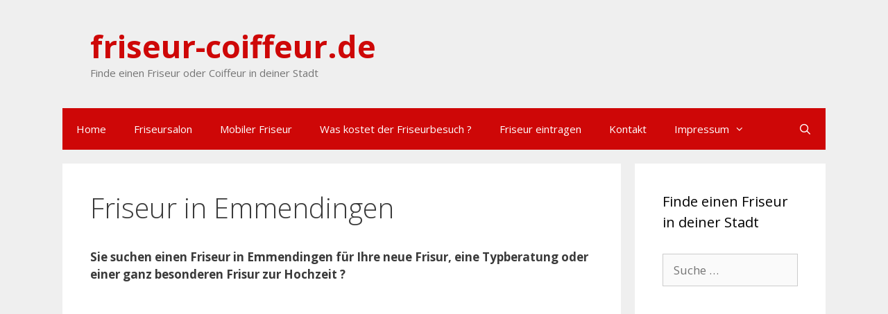

--- FILE ---
content_type: text/html; charset=UTF-8
request_url: https://friseur-coiffeur.de/friseur-emmendingen.html
body_size: 8472
content:
<!DOCTYPE html>
<html lang="de">
<head>
	<meta charset="UTF-8">
	<meta http-equiv="X-UA-Compatible" content="IE=edge" />
	<link rel="profile" href="http://gmpg.org/xfn/11">
	<meta name='robots' content='index, follow, max-image-preview:large, max-snippet:-1, max-video-preview:-1' />

	<!-- This site is optimized with the Yoast SEO plugin v20.13 - https://yoast.com/wordpress/plugins/seo/ -->
	<title>Friseur in Emmendingen - friseur-coiffeur.de</title>
	<meta name="description" content="Friseur in Emmendingen Mobiler Friseur oder Friseusalon für dich in deiner Stadt finden, Infos und Adressen." />
	<link rel="canonical" href="https://friseur-coiffeur.de/friseur-emmendingen.html" />
	<meta property="og:locale" content="de_DE" />
	<meta property="og:type" content="article" />
	<meta property="og:title" content="Friseur in Emmendingen - friseur-coiffeur.de" />
	<meta property="og:description" content="Friseur in Emmendingen Mobiler Friseur oder Friseusalon für dich in deiner Stadt finden, Infos und Adressen." />
	<meta property="og:url" content="https://friseur-coiffeur.de/friseur-emmendingen.html" />
	<meta property="og:site_name" content="friseur-coiffeur.de" />
	<meta property="og:image" content="https://friseur-coiffeur.de/wp-content/uploads/2016/05/Friseursalon.jpg" />
	<meta name="twitter:card" content="summary_large_image" />
	<meta name="twitter:label1" content="Geschätzte Lesezeit" />
	<meta name="twitter:data1" content="2 Minuten" />
	<script type="application/ld+json" class="yoast-schema-graph">{"@context":"https://schema.org","@graph":[{"@type":"WebPage","@id":"https://friseur-coiffeur.de/friseur-emmendingen.html","url":"https://friseur-coiffeur.de/friseur-emmendingen.html","name":"Friseur in Emmendingen - friseur-coiffeur.de","isPartOf":{"@id":"https://friseur-coiffeur.de/#website"},"primaryImageOfPage":{"@id":"https://friseur-coiffeur.de/friseur-emmendingen.html#primaryimage"},"image":{"@id":"https://friseur-coiffeur.de/friseur-emmendingen.html#primaryimage"},"thumbnailUrl":"https://friseur-coiffeur.de/wp-content/uploads/2016/05/Friseursalon.jpg","datePublished":"2016-05-26T17:00:50+00:00","dateModified":"2016-05-26T17:00:50+00:00","description":"Friseur in Emmendingen Mobiler Friseur oder Friseusalon für dich in deiner Stadt finden, Infos und Adressen.","breadcrumb":{"@id":"https://friseur-coiffeur.de/friseur-emmendingen.html#breadcrumb"},"inLanguage":"de","potentialAction":[{"@type":"ReadAction","target":["https://friseur-coiffeur.de/friseur-emmendingen.html"]}]},{"@type":"ImageObject","inLanguage":"de","@id":"https://friseur-coiffeur.de/friseur-emmendingen.html#primaryimage","url":"https://friseur-coiffeur.de/wp-content/uploads/2016/05/Friseursalon.jpg","contentUrl":"https://friseur-coiffeur.de/wp-content/uploads/2016/05/Friseursalon.jpg","width":268,"height":180},{"@type":"BreadcrumbList","@id":"https://friseur-coiffeur.de/friseur-emmendingen.html#breadcrumb","itemListElement":[{"@type":"ListItem","position":1,"name":"Home","item":"https://friseur-coiffeur.de/"},{"@type":"ListItem","position":2,"name":"Friseur in Emmendingen"}]},{"@type":"WebSite","@id":"https://friseur-coiffeur.de/#website","url":"https://friseur-coiffeur.de/","name":"friseur-coiffeur.de","description":"Finde einen Friseur oder Coiffeur in deiner Stadt","potentialAction":[{"@type":"SearchAction","target":{"@type":"EntryPoint","urlTemplate":"https://friseur-coiffeur.de/?s={search_term_string}"},"query-input":"required name=search_term_string"}],"inLanguage":"de"}]}</script>
	<!-- / Yoast SEO plugin. -->


<link rel="alternate" type="application/rss+xml" title="friseur-coiffeur.de &raquo; Feed" href="https://friseur-coiffeur.de/feed/" />
<link rel="alternate" type="application/rss+xml" title="friseur-coiffeur.de &raquo; Kommentar-Feed" href="https://friseur-coiffeur.de/comments/feed/" />
<script type="text/javascript">
window._wpemojiSettings = {"baseUrl":"https:\/\/s.w.org\/images\/core\/emoji\/14.0.0\/72x72\/","ext":".png","svgUrl":"https:\/\/s.w.org\/images\/core\/emoji\/14.0.0\/svg\/","svgExt":".svg","source":{"concatemoji":"https:\/\/friseur-coiffeur.de\/wp-includes\/js\/wp-emoji-release.min.js?ver=6.2.8"}};
/*! This file is auto-generated */
!function(e,a,t){var n,r,o,i=a.createElement("canvas"),p=i.getContext&&i.getContext("2d");function s(e,t){p.clearRect(0,0,i.width,i.height),p.fillText(e,0,0);e=i.toDataURL();return p.clearRect(0,0,i.width,i.height),p.fillText(t,0,0),e===i.toDataURL()}function c(e){var t=a.createElement("script");t.src=e,t.defer=t.type="text/javascript",a.getElementsByTagName("head")[0].appendChild(t)}for(o=Array("flag","emoji"),t.supports={everything:!0,everythingExceptFlag:!0},r=0;r<o.length;r++)t.supports[o[r]]=function(e){if(p&&p.fillText)switch(p.textBaseline="top",p.font="600 32px Arial",e){case"flag":return s("\ud83c\udff3\ufe0f\u200d\u26a7\ufe0f","\ud83c\udff3\ufe0f\u200b\u26a7\ufe0f")?!1:!s("\ud83c\uddfa\ud83c\uddf3","\ud83c\uddfa\u200b\ud83c\uddf3")&&!s("\ud83c\udff4\udb40\udc67\udb40\udc62\udb40\udc65\udb40\udc6e\udb40\udc67\udb40\udc7f","\ud83c\udff4\u200b\udb40\udc67\u200b\udb40\udc62\u200b\udb40\udc65\u200b\udb40\udc6e\u200b\udb40\udc67\u200b\udb40\udc7f");case"emoji":return!s("\ud83e\udef1\ud83c\udffb\u200d\ud83e\udef2\ud83c\udfff","\ud83e\udef1\ud83c\udffb\u200b\ud83e\udef2\ud83c\udfff")}return!1}(o[r]),t.supports.everything=t.supports.everything&&t.supports[o[r]],"flag"!==o[r]&&(t.supports.everythingExceptFlag=t.supports.everythingExceptFlag&&t.supports[o[r]]);t.supports.everythingExceptFlag=t.supports.everythingExceptFlag&&!t.supports.flag,t.DOMReady=!1,t.readyCallback=function(){t.DOMReady=!0},t.supports.everything||(n=function(){t.readyCallback()},a.addEventListener?(a.addEventListener("DOMContentLoaded",n,!1),e.addEventListener("load",n,!1)):(e.attachEvent("onload",n),a.attachEvent("onreadystatechange",function(){"complete"===a.readyState&&t.readyCallback()})),(e=t.source||{}).concatemoji?c(e.concatemoji):e.wpemoji&&e.twemoji&&(c(e.twemoji),c(e.wpemoji)))}(window,document,window._wpemojiSettings);
</script>
<!-- friseur-coiffeur.de is managing ads with Advanced Ads – https://wpadvancedads.com/ --><script id="frise-ready">
			window.advanced_ads_ready=function(e,a){a=a||"complete";var d=function(e){return"interactive"===a?"loading"!==e:"complete"===e};d(document.readyState)?e():document.addEventListener("readystatechange",(function(a){d(a.target.readyState)&&e()}),{once:"interactive"===a})},window.advanced_ads_ready_queue=window.advanced_ads_ready_queue||[];		</script>
		<style type="text/css">
img.wp-smiley,
img.emoji {
	display: inline !important;
	border: none !important;
	box-shadow: none !important;
	height: 1em !important;
	width: 1em !important;
	margin: 0 0.07em !important;
	vertical-align: -0.1em !important;
	background: none !important;
	padding: 0 !important;
}
</style>
	<link rel='stylesheet' id='generate-fonts-css' href='https://friseur-coiffeur.de/wp-content/uploads/fonts/627ad6e5f9f4e0ec9a7914cf2de3fb96/font.css?v=1667295313' type='text/css' media='all' />
<link rel='stylesheet' id='wp-block-library-group-css' href='https://friseur-coiffeur.de/wp-content/plugins/bwp-minify/min/?f=wp-includes/css/dist/block-library/style.min.css,wp-includes/css/classic-themes.min.css,wp-content/themes/generatepress/css/unsemantic-grid.min.css,wp-content/themes/generatepress/style.min.css,wp-content/themes/generatepress/css/mobile.min.css,wp-content/themes/generatepress/css/font-awesome.min.css,wp-content/plugins/generate-blog/functions/css/style-min.css,wp-content/plugins/generate-secondary-nav/functions/css/style.min.css,wp-content/plugins/generate-secondary-nav/functions/css/mobile.min.css,wp-content/plugins/smart-accordion/assets/vendor/font-awesome/css/font-awesome.min.css' type='text/css' media='all' />
<style id='generate-style-inline-css' type='text/css'>
body{background-color:#efefef;color:#3a3a3a;}a, a:visited{color:#ce0707;text-decoration:none;}a:hover, a:focus, a:active{color:#000000;text-decoration:none;}body .grid-container{max-width:1100px;}body, button, input, select, textarea{font-family:"Open Sans", sans-serif;}.main-navigation .main-nav ul ul li a{font-size:14px;}@media (max-width:768px){.main-title{font-size:30px;}h1{font-size:30px;}h2{font-size:25px;}}.top-bar{background-color:#636363;color:#ffffff;}.top-bar a,.top-bar a:visited{color:#ffffff;}.top-bar a:hover{color:#303030;}.site-header{background-color:#efefef;color:#3a3a3a;}.site-header a,.site-header a:visited{color:#3a3a3a;}.main-title a,.main-title a:hover,.main-title a:visited{color:#ce0707;}.site-description{color:#757575;}.main-navigation,.main-navigation ul ul{background-color:#ce0707;}.main-navigation .main-nav ul li a,.menu-toggle{color:#ffffff;}.main-navigation .main-nav ul li:hover > a,.main-navigation .main-nav ul li:focus > a, .main-navigation .main-nav ul li.sfHover > a{color:#ffffff;background-color:#e20808;}button.menu-toggle:hover,button.menu-toggle:focus,.main-navigation .mobile-bar-items a,.main-navigation .mobile-bar-items a:hover,.main-navigation .mobile-bar-items a:focus{color:#ffffff;}.main-navigation .main-nav ul li[class*="current-menu-"] > a{color:#ffffff;background-color:#e20808;}.main-navigation .main-nav ul li[class*="current-menu-"] > a:hover,.main-navigation .main-nav ul li[class*="current-menu-"].sfHover > a{color:#ffffff;background-color:#e20808;}.navigation-search input[type="search"],.navigation-search input[type="search"]:active{color:#e20808;background-color:#e20808;}.navigation-search input[type="search"]:focus{color:#ffffff;background-color:#e20808;}.main-navigation ul ul{background-color:#3f3f3f;}.main-navigation .main-nav ul ul li a{color:#ffffff;}.main-navigation .main-nav ul ul li:hover > a,.main-navigation .main-nav ul ul li:focus > a,.main-navigation .main-nav ul ul li.sfHover > a{color:#ffffff;background-color:#4f4f4f;}.main-navigation .main-nav ul ul li[class*="current-menu-"] > a{color:#ffffff;background-color:#4f4f4f;}.main-navigation .main-nav ul ul li[class*="current-menu-"] > a:hover,.main-navigation .main-nav ul ul li[class*="current-menu-"].sfHover > a{color:#ffffff;background-color:#4f4f4f;}.separate-containers .inside-article, .separate-containers .comments-area, .separate-containers .page-header, .one-container .container, .separate-containers .paging-navigation, .inside-page-header{background-color:#ffffff;}.entry-meta{color:#595959;}.entry-meta a,.entry-meta a:visited{color:#595959;}.entry-meta a:hover{color:#ce0707;}.sidebar .widget{background-color:#ffffff;}.sidebar .widget .widget-title{color:#000000;}.footer-widgets{background-color:#ffffff;}.footer-widgets a,.footer-widgets a:visited{color:#ce0707;}.footer-widgets .widget-title{color:#000000;}.site-info{color:#ffffff;background-color:#ce0707;}.site-info a,.site-info a:visited{color:#ffffff;}.site-info a:hover{color:#606060;}.footer-bar .widget_nav_menu .current-menu-item a{color:#606060;}input[type="text"],input[type="email"],input[type="url"],input[type="password"],input[type="search"],input[type="tel"],input[type="number"],textarea,select{color:#666666;background-color:#fafafa;border-color:#cccccc;}input[type="text"]:focus,input[type="email"]:focus,input[type="url"]:focus,input[type="password"]:focus,input[type="search"]:focus,input[type="tel"]:focus,input[type="number"]:focus,textarea:focus,select:focus{color:#666666;background-color:#ffffff;border-color:#bfbfbf;}button,html input[type="button"],input[type="reset"],input[type="submit"],a.button,a.button:visited{color:#ffffff;background-color:#666666;}button:hover,html input[type="button"]:hover,input[type="reset"]:hover,input[type="submit"]:hover,a.button:hover,button:focus,html input[type="button"]:focus,input[type="reset"]:focus,input[type="submit"]:focus,a.button:focus{color:#ffffff;background-color:#3f3f3f;}.generate-back-to-top,.generate-back-to-top:visited{background-color:rgba( 0,0,0,0.4 );color:#ffffff;}.generate-back-to-top:hover,.generate-back-to-top:focus{background-color:rgba( 0,0,0,0.6 );color:#ffffff;}@media (max-width:768px){.separate-containers .inside-article, .separate-containers .comments-area, .separate-containers .page-header, .separate-containers .paging-navigation, .one-container .site-content, .inside-page-header{padding:30px;}}.main-navigation ul ul{top:auto;}.navigation-search, .navigation-search input{height:100%;}.rtl .menu-item-has-children .dropdown-menu-toggle{padding-left:20px;}.rtl .main-navigation .main-nav ul li.menu-item-has-children > a{padding-right:20px;}.one-container .sidebar .widget{padding:0px;}
</style>
<style id='generate-secondary-nav-inline-css' type='text/css'>
.secondary-navigation{background-color:#636363;}.secondary-navigation .main-nav ul li a,.secondary-navigation .menu-toggle{color:#ffffff;}button.secondary-menu-toggle:hover,button.secondary-menu-toggle:focus{color:#ffffff;}.widget-area .secondary-navigation{margin-bottom:20px;}.secondary-navigation ul ul{background-color:#303030;top:auto;}.secondary-navigation .main-nav ul ul li a{color:#ffffff;}.secondary-navigation .main-nav ul li > a:hover,.secondary-navigation .main-nav ul li > a:focus,.secondary-navigation .main-nav ul li.sfHover > a{color:#ffffff;background-color:#303030;}.secondary-navigation .main-nav ul ul li > a:hover,.secondary-navigation .main-nav ul ul li > a:focus,.secondary-navigation .main-nav ul ul li.sfHover > a{color:#ffffff;background-color:#474747;}.secondary-navigation .main-nav ul li[class*="current-menu-"] > a, .secondary-navigation .main-nav ul li[class*="current-menu-"] > a:hover,.secondary-navigation .main-nav ul li[class*="current-menu-"].sfHover > a{color:#222222;background-color:#ffffff;}.secondary-navigation .main-nav ul ul li[class*="current-menu-"] > a,.secondary-navigation .main-nav ul ul li[class*="current-menu-"] > a:hover,.secondary-navigation .main-nav ul ul li[class*="current-menu-"].sfHover > a{color:#ffffff;background-color:#474747;}
</style>
<link rel='stylesheet' id='tx-bs-accordion-group-css' href='https://friseur-coiffeur.de/wp-content/plugins/bwp-minify/min/?f=wp-content/plugins/smart-accordion/assets/css/accordion.min.css' type='text/css' media='all' />
<script type='text/javascript' src='https://friseur-coiffeur.de/wp-includes/js/jquery/jquery.min.js?ver=3.6.4' id='jquery-core-js'></script>
<script type='text/javascript' src='https://friseur-coiffeur.de/wp-includes/js/jquery/jquery-migrate.min.js?ver=3.4.0' id='jquery-migrate-js'></script>
<link rel="https://api.w.org/" href="https://friseur-coiffeur.de/wp-json/" /><link rel="alternate" type="application/json" href="https://friseur-coiffeur.de/wp-json/wp/v2/pages/604" /><link rel="EditURI" type="application/rsd+xml" title="RSD" href="https://friseur-coiffeur.de/xmlrpc.php?rsd" />
<link rel="wlwmanifest" type="application/wlwmanifest+xml" href="https://friseur-coiffeur.de/wp-includes/wlwmanifest.xml" />
<meta name="generator" content="WordPress 6.2.8" />
<link rel='shortlink' href='https://friseur-coiffeur.de/?p=604' />
<link rel="alternate" type="application/json+oembed" href="https://friseur-coiffeur.de/wp-json/oembed/1.0/embed?url=https%3A%2F%2Ffriseur-coiffeur.de%2Ffriseur-emmendingen.html" />
<link rel="alternate" type="text/xml+oembed" href="https://friseur-coiffeur.de/wp-json/oembed/1.0/embed?url=https%3A%2F%2Ffriseur-coiffeur.de%2Ffriseur-emmendingen.html&#038;format=xml" />
<script async src="https://pagead2.googlesyndication.com/pagead/js/adsbygoogle.js"></script>
<script>
     (adsbygoogle = window.adsbygoogle || []).push({
          google_ad_client: "ca-pub-3010036298317979",
          enable_page_level_ads: true
     });
</script><meta name="viewport" content="width=device-width, initial-scale=1"></head>

<body itemtype='https://schema.org/WebPage' itemscope='itemscope' class="page-template-default page page-id-604 post-image-below-header post-image-aligned-center secondary-nav-above-header secondary-nav-aligned-right  right-sidebar nav-below-header contained-header separate-containers active-footer-widgets-0 nav-search-enabled nav-aligned-left header-aligned-left dropdown-hover wpbdp-with-button-styles aa-prefix-frise-">
	<a class="screen-reader-text skip-link" href="#content" title="Springe zum Inhalt">Springe zum Inhalt</a>		<header itemtype="https://schema.org/WPHeader" itemscope="itemscope" id="masthead" class="site-header grid-container grid-parent">
			<div class="inside-header grid-container grid-parent">
				<div class="site-branding">
					<p class="main-title" itemprop="headline">
				<a href="https://friseur-coiffeur.de/" rel="home">
					friseur-coiffeur.de
				</a>
			</p>
					<p class="site-description">
				Finde einen Friseur oder Coiffeur in deiner Stadt
			</p>
				</div>			</div><!-- .inside-header -->
		</header><!-- #masthead -->
				<nav itemtype="https://schema.org/SiteNavigationElement" itemscope="itemscope" id="site-navigation" class="main-navigation grid-container grid-parent">
			<div class="inside-navigation grid-container grid-parent">
				<form method="get" class="search-form navigation-search" action="https://friseur-coiffeur.de/">
				<input type="search" class="search-field" value="" name="s" title="Suchen" />
			</form>		<div class="mobile-bar-items">
						<span class="search-item" title="Suchen">
				<a href="#">
					<span class="screen-reader-text">Suchen</span>
				</a>
			</span>
		</div><!-- .mobile-bar-items -->
						<button class="menu-toggle" aria-controls="primary-menu" aria-expanded="false">
										<span class="mobile-menu">Menü</span>
				</button>
				<div id="primary-menu" class="main-nav"><ul id="menu-main-navigation" class=" menu sf-menu"><li id="menu-item-11" class="menu-item menu-item-type-post_type menu-item-object-page menu-item-home menu-item-11"><a href="https://friseur-coiffeur.de/">Home</a></li>
<li id="menu-item-16" class="menu-item menu-item-type-post_type menu-item-object-page menu-item-16"><a href="https://friseur-coiffeur.de/friseursalon.html">Friseursalon</a></li>
<li id="menu-item-17" class="menu-item menu-item-type-post_type menu-item-object-page menu-item-17"><a href="https://friseur-coiffeur.de/mobile-friseure.html">Mobiler Friseur</a></li>
<li id="menu-item-10" class="menu-item menu-item-type-post_type menu-item-object-page menu-item-10"><a href="https://friseur-coiffeur.de/kosten.html">Was kostet der Friseurbesuch ?</a></li>
<li id="menu-item-59" class="menu-item menu-item-type-post_type menu-item-object-page menu-item-59"><a href="https://friseur-coiffeur.de/friseur-eintragen.html">Friseur eintragen</a></li>
<li id="menu-item-23" class="menu-item menu-item-type-post_type menu-item-object-page menu-item-23"><a href="https://friseur-coiffeur.de/kontakt.html">Kontakt</a></li>
<li id="menu-item-24" class="menu-item menu-item-type-post_type menu-item-object-page menu-item-has-children menu-item-24"><a href="https://friseur-coiffeur.de/impressum.html">Impressum<span role="presentation" class="dropdown-menu-toggle"></span></a>
<ul class="sub-menu">
	<li id="menu-item-4386" class="menu-item menu-item-type-post_type menu-item-object-page menu-item-4386"><a href="https://friseur-coiffeur.de/datenschutzerklaerung.html">Datenschutzerklärung</a></li>
</ul>
</li>
<li class="search-item" title="Suchen"><a href="#"><span class="screen-reader-text">Suchen</span></a></li></ul></div>			</div><!-- .inside-navigation -->
		</nav><!-- #site-navigation -->
		
	<div id="page" class="hfeed site grid-container container grid-parent">
		<div id="content" class="site-content">
			
	<div id="primary" class="content-area grid-parent mobile-grid-100 grid-75 tablet-grid-75">
		<main id="main" class="site-main">
			
<article id="post-604" class="post-604 page type-page status-publish" itemtype='https://schema.org/CreativeWork' itemscope='itemscope'>
	<div class="inside-article">
		
			<header class="entry-header">
				<h1 class="entry-title" itemprop="headline">Friseur in Emmendingen</h1>			</header><!-- .entry-header -->

		
		<div class="entry-content" itemprop="text">
			<p><strong>Sie suchen einen Friseur in Emmendingen für Ihre neue Frisur, eine Typberatung oder einer ganz besonderen Frisur zur Hochzeit ?</strong></p><div class="frise-beitrags-inhalt" style="margin-left: auto; margin-right: auto; text-align: center; " id="frise-1168923623"><script async src="//pagead2.googlesyndication.com/pagead/js/adsbygoogle.js"></script>
<!-- Friseur Oben Responsive -->
<ins class="adsbygoogle"
     style="display:block"
     data-ad-client="ca-pub-3010036298317979"
     data-ad-slot="8635801648"
     data-ad-format="auto"></ins>
<script>
(adsbygoogle = window.adsbygoogle || []).push({});
</script></div>
<p>Ein Friseur in Emmendingen bietet Ihnen einen individuellen Service rund um Ihr gutes aussehen. Ein guter Friseur sorgt dafür das Sie zu jedem Anlass perfekt aussehen und auch im Alltag ein gepflegtes Erscheinungsbild haben. Ein moderner Haarschnitt unterstreicht Ihren ganz persönlichen Typ und jeder sollte regelmäßig einen Termin bei seinem Friseur in Emmendingen buchen.</p>
<p>Nicht nur Schneiden, Waschen, Fönen sondern auch Strähnchen, Dauerwellen, sowie Haarverlängerungen die sogenannten Extensions, gehören Heute zu den Leistungen die Friseure anbieten. Auch zu besonderen Anlässen sollte man seinen Friseur besuchen, die Brautfrisur zur Hochzeit oder eine Hochsteckfrisur zu einer besonderen Veranstaltung sollte von einem professionellen Friseur in Emmendingen gestaltet werden. In vielen Salons werden auch spezielle Leistungen wie zb. das Schminken oder die Nagelpflege zusätzlich angeboten und runden das Angebot ab.</p>
<h2>Der mobile Friseur in Emmendingen</h2><div class="frise-inhalt" style="margin-left: auto; margin-right: auto; text-align: center; margin-bottom: 10px; " id="frise-1362017751"><script async src="//pagead2.googlesyndication.com/pagead/js/adsbygoogle.js"></script>
<!-- Friseur Responsive Textlinks im Text -->
<ins class="adsbygoogle"
     style="display:block"
     data-ad-client="ca-pub-3010036298317979"
     data-ad-slot="3936464849"
     data-ad-format="link"></ins>
<script>
(adsbygoogle = window.adsbygoogle || []).push({});
</script></div>
<p><img decoding="async" class="size-full wp-image-113 alignleft" src="https://friseur-coiffeur.de/wp-content/uploads/2016/05/Friseursalon.jpg" alt="Friseursalon" width="268" height="180" srcset="https://friseur-coiffeur.de/wp-content/uploads/2016/05/Friseursalon.jpg 268w, https://friseur-coiffeur.de/wp-content/uploads/2016/05/Friseursalon-150x101.jpg 150w" sizes="(max-width: 268px) 100vw, 268px" />Aber nicht nur Friseur Salons bieten diesen Service an, auch Mobile Friseure in Emmendingen können Ihnen zuhause die tollsten Frisuren zaubern. Ein mobiler Friseur kann oft online nach Hause bestellt werden, man spart sich somit den gang zu einem Friseursalon in Emmendingen. Der Hairdesigner kommt zu Ihnen nach Hause und berät Sie entspannt und ohne Zeitdruck. Der Hausbesuch ist dabei oft nicht teurer als ein Besuch im Salon. Auch ein Mobiler Friseur ist über die neusten Trends informiert und kennt sicherlich die gängigen Männerfrisuren oder den aktuellen Kurzhaarschnitt für den Herren oder schicke Hochsteckfrisuren für die Dame.</p>
<div class="panel-group xa-red"  id="accordion-1" role="tablist" aria-multiselectable="true"><div class="panel panel-default">
                <div class="panel-heading" role="tab" id="headingOne">
                    <h4 class="panel-title">
                        <a data-toggle="collapse" data-parent="#accordion-1" href="#acc-2" aria-expanded="true" aria-controls="collapseOne">
                            <i class="fa fa-star"></i> Friseure in Emmendingen
                        </a>
                    </h4>
                </div>
                <div id="acc-2" class="panel-collapse collapse in" role="tabpanel" aria-labelledby="headingOne">
                    <div class="panel-body">Leider gibt es noch keinen Eintrag für Ihre Stadt, Friseure können sich hier kostenlos und unverbindlich einen Eintrag erstellen. Alternativ können sie auch nach einem  Friseur in Emmendingen suchen:</p>
<form id="cse-search-box" action="

<form id="cse-search-box" action="https://friseur-coiffeur.de/ergebnis-suche.html">
<div><input name="cx" type="hidden" value="partner-pub-3010036298317979:9721781246" /> <input name="cof" type="hidden" value="FORID:10" /> <input name="ie" type="hidden" value="UTF-8" /> <input name="q" size="55" type="text" /> <input name="sa" type="submit" value="Suche" /></div>
</p></form>
<p><script src="http://www.google.de/coop/cse/brand?form=cse-search-box&amp;lang=de" type="text/javascript"></script></p>
<div><input name="cx" type="hidden" value="partner-pub-3010036298317979:9721781246" /><br />
<input name="cof" type="hidden" value="FORID:10" /><br />
<input name="ie" type="hidden" value="UTF-8" /><br />
<input name="q" size="55" type="text" /><br />
<input name="sa" type="submit" value="Suche" /></div>
</form>
<p><script src="http://www.google.de/coop/cse/brand?form=cse-search-box&amp;lang=de" type="text/javascript"></script></div>
                </div>
            </div><div class="panel panel-default">
                <div class="panel-heading" role="tab" id="headingOne">
                    <h4 class="panel-title">
                        <a data-toggle="collapse" data-parent="#accordion-1" href="#acc-3" aria-expanded="true" aria-controls="collapseOne">
                            <i class="fa fa-scissors"></i> Kostenloser Eintrag für Friseursalons und Mobile Coiffeure
                        </a>
                    </h4>
                </div>
                <div id="acc-3" class="panel-collapse collapse " role="tabpanel" aria-labelledby="headingOne">
                    <div class="panel-body">Hier können Sie kostenlos einen Eintrag für Ihr Unternehmen erstellen. Der Eintrag ist für Sie vollkommen kostenlos und unverbindlich. Jeder Eintrag wird von uns geprüft und innerhalb von 48 Stunden frei gegeben.</p>
<p><strong><a class="button red" title="Eintrag erstellen" href="https://friseur-coiffeur.de/friseur-eintragen.html">Eintrag erstellen</a></strong> </div>
                </div>
            </div></div>
<h3>Welche Leistungen werden von einem Friseur in Emmendingen angeboten ?</h3>
<p>Ein Friseur bietet jedem Kunden einen ganz individuellen Service da jeder Kunde auch andere Wünsche hat. Ein Friseur sollte in der Lage sein allen Wünschen zu entsprechen, ob Kinderhaarschnitt oder Irokese jeder Wunsch sollte erfüllt werden. Zu den üblichen Leistungen gehören:</p>
<ul>
<li>Damen- und Herren-Haarschnitte, Kinder Haarschnitte, waschen, föhnen, schneiden</li>
<li>Langhaarfrisuren, Kurzhaarfrisuren, Brautfrisuren, Hochsteckfrisuren</li>
<li>Haare färben, Strähnchen, Blondieren</li>
<li>Dauerwellen, Bobs und Trendfrisuren</li>
</ul>
<p>In vielen Salons werden auch Nageldesign und Kosmetik angeboten, ein Friseur kann ihnen mit einer Typberatung zu einem komplett neuen Look verhelfen.</p>
<h3>Wo finde ich einen guten Coiffeur in Emmendingen ?</h3>
<p>Ob Hochsteckfrisur, Brautfrisur oder Herrenhaarschnitte, für jeden findet sich garantiert der richtige Friseur in Emmendingen. In unserem Verzeichnis kann sich jeder Friseur kostenlos einen Eintrag in seiner Stadt einrichten. Auf unseren Webseiten sollte jeder Kunde den passenden Friseur finden:<br /></br><a class="button red" href="https://www.google.de/maps/search/friseur+in+  Emmendingen" target="_blank" rel="noopener"><strong>Friseur in der Nähe finden</strong></a>  </p>
<div class="frise-nach-dem-inhalt" style="float: left; " id="frise-1854742075"><script async src="//pagead2.googlesyndication.com/pagead/js/adsbygoogle.js"></script>
<!-- Friseur 300 x 250 -->
<ins class="adsbygoogle"
     style="display:inline-block;width:300px;height:250px"
     data-ad-client="ca-pub-3010036298317979"
     data-ad-slot="4066001247"></ins>
<script>
(adsbygoogle = window.adsbygoogle || []).push({});
</script></div>		</div><!-- .entry-content -->

			</div><!-- .inside-article -->
</article><!-- #post-## -->
		</main><!-- #main -->
	</div><!-- #primary -->

	<div id="right-sidebar" itemtype="https://schema.org/WPSideBar" itemscope="itemscope" class="widget-area grid-25 tablet-grid-25 grid-parent sidebar">
	<div class="inside-right-sidebar">
		<aside id="search-2" class="widget inner-padding widget_search"><h2 class="widget-title">Finde einen Friseur in deiner Stadt</h2><form method="get" class="search-form" action="https://friseur-coiffeur.de/">
	<label>
		<span class="screen-reader-text">Suche nach:</span>
		<input type="search" class="search-field" placeholder="Suche&#160;&hellip;" value="" name="s" title="Suche nach:">
	</label>
	<input type="submit" class="search-submit" value="Suchen">
</form>
</aside><aside id="text-2" class="widget inner-padding widget_text">			<div class="textwidget"><script async src="//pagead2.googlesyndication.com/pagead/js/adsbygoogle.js"></script>
<!-- Friseur textlink Responsive Rechts -->
<ins class="adsbygoogle"
     style="display:block"
     data-ad-client="ca-pub-3010036298317979"
     data-ad-slot="9982998448"
     data-ad-format="link"></ins>
<script>
(adsbygoogle = window.adsbygoogle || []).push({});
</script></div>
		</aside><aside id="text-3" class="widget inner-padding widget_text">			<div class="textwidget"><script async src="//pagead2.googlesyndication.com/pagead/js/adsbygoogle.js"></script>
<!-- Friseur Responsive Rechts -->
<ins class="adsbygoogle"
     style="display:block"
     data-ad-client="ca-pub-3010036298317979"
     data-ad-slot="2459731647"
     data-ad-format="auto"></ins>
<script>
(adsbygoogle = window.adsbygoogle || []).push({});
</script></div>
		</aside>	</div><!-- .inside-right-sidebar -->
</div><!-- #secondary -->

	</div><!-- #content -->
</div><!-- #page -->


<div class="site-footer grid-container grid-parent  ">
			<footer class="site-info" itemtype="https://schema.org/WPFooter" itemscope="itemscope">
			<div class="inside-site-info grid-container grid-parent">
								<div class="copyright-bar">
					&copy; by Friseur-Coiffeur.de 2026				</div>
			</div>
		</footer><!-- .site-info -->
		</div><!-- .site-footer -->

<!-- Matomo -->
<script>
  var _paq = window._paq = window._paq || [];
  /* tracker methods like "setCustomDimension" should be called before "trackPageView" */
  _paq.push(['trackPageView']);
  _paq.push(['enableLinkTracking']);
  (function() {
    var u="//seogym.de/analytics/";
    _paq.push(['setTrackerUrl', u+'matomo.php']);
    _paq.push(['setSiteId', '10']);
    var d=document, g=d.createElement('script'), s=d.getElementsByTagName('script')[0];
    g.async=true; g.src=u+'matomo.js'; s.parentNode.insertBefore(g,s);
  })();
</script>
<!-- End Matomo Code -->
<script type='text/javascript' src='https://friseur-coiffeur.de/wp-content/plugins/bwp-minify/min/?f=wp-content/themes/generatepress/js/classList.min.js,wp-content/themes/generatepress/js/menu.min.js,wp-content/themes/generatepress/js/a11y.min.js,wp-content/themes/generatepress/js/navigation-search.min.js,wp-content/plugins/generate-secondary-nav/functions/js/navigation.min.js,wp-content/plugins/smart-accordion/assets/vendor/bootstrap/js/transition.js,wp-content/plugins/smart-accordion/assets/vendor/bootstrap/js/collapse.js'></script>
<script>!function(){window.advanced_ads_ready_queue=window.advanced_ads_ready_queue||[],advanced_ads_ready_queue.push=window.advanced_ads_ready;for(var d=0,a=advanced_ads_ready_queue.length;d<a;d++)advanced_ads_ready(advanced_ads_ready_queue[d])}();</script>
</body>
</html>


--- FILE ---
content_type: text/html; charset=utf-8
request_url: https://www.google.com/recaptcha/api2/aframe
body_size: 269
content:
<!DOCTYPE HTML><html><head><meta http-equiv="content-type" content="text/html; charset=UTF-8"></head><body><script nonce="8C8OxAaFKKkOxI88RhPxTw">/** Anti-fraud and anti-abuse applications only. See google.com/recaptcha */ try{var clients={'sodar':'https://pagead2.googlesyndication.com/pagead/sodar?'};window.addEventListener("message",function(a){try{if(a.source===window.parent){var b=JSON.parse(a.data);var c=clients[b['id']];if(c){var d=document.createElement('img');d.src=c+b['params']+'&rc='+(localStorage.getItem("rc::a")?sessionStorage.getItem("rc::b"):"");window.document.body.appendChild(d);sessionStorage.setItem("rc::e",parseInt(sessionStorage.getItem("rc::e")||0)+1);localStorage.setItem("rc::h",'1768734270201');}}}catch(b){}});window.parent.postMessage("_grecaptcha_ready", "*");}catch(b){}</script></body></html>

--- FILE ---
content_type: text/css
request_url: https://friseur-coiffeur.de/wp-content/uploads/fonts/627ad6e5f9f4e0ec9a7914cf2de3fb96/font.css?v=1667295313
body_size: 849
content:
/*
 * Font file created by Local Google Fonts 0.19
 * Created: Tue, 01 Nov 2022 09:35:09 +0000
 * Handle: generate-fonts
 * Original URL: //fonts.googleapis.com/css?family=Open+Sans:300,300italic,regular,italic,600,600italic,700,700italic,800,800italic
*/

/* cyrillic-ext */
@font-face {
  font-family: 'Open Sans';
  font-style: italic;
  font-weight: 300;
  font-stretch: 100%;
  src: url(https://friseur-coiffeur.de/wp-content/uploads/fonts/627ad6e5f9f4e0ec9a7914cf2de3fb96/open-sans-cyrillic-ext-v34-italic-300.woff2?c=1667295310) format('woff2');
  unicode-range: U+0460-052F, U+1C80-1C88, U+20B4, U+2DE0-2DFF, U+A640-A69F, U+FE2E-FE2F;
}
/* cyrillic */
@font-face {
  font-family: 'Open Sans';
  font-style: italic;
  font-weight: 300;
  font-stretch: 100%;
  src: url(https://friseur-coiffeur.de/wp-content/uploads/fonts/627ad6e5f9f4e0ec9a7914cf2de3fb96/open-sans-cyrillic-v34-italic-300.woff2?c=1667295310) format('woff2');
  unicode-range: U+0301, U+0400-045F, U+0490-0491, U+04B0-04B1, U+2116;
}
/* greek-ext */
@font-face {
  font-family: 'Open Sans';
  font-style: italic;
  font-weight: 300;
  font-stretch: 100%;
  src: url(https://friseur-coiffeur.de/wp-content/uploads/fonts/627ad6e5f9f4e0ec9a7914cf2de3fb96/open-sans-greek-ext-v34-italic-300.woff2?c=1667295310) format('woff2');
  unicode-range: U+1F00-1FFF;
}
/* greek */
@font-face {
  font-family: 'Open Sans';
  font-style: italic;
  font-weight: 300;
  font-stretch: 100%;
  src: url(https://friseur-coiffeur.de/wp-content/uploads/fonts/627ad6e5f9f4e0ec9a7914cf2de3fb96/open-sans-greek-v34-italic-300.woff2?c=1667295310) format('woff2');
  unicode-range: U+0370-03FF;
}
/* hebrew */
@font-face {
  font-family: 'Open Sans';
  font-style: italic;
  font-weight: 300;
  font-stretch: 100%;
  src: url(https://friseur-coiffeur.de/wp-content/uploads/fonts/627ad6e5f9f4e0ec9a7914cf2de3fb96/open-sans-hebrew-v34-italic-300.woff2?c=1667295310) format('woff2');
  unicode-range: U+0590-05FF, U+200C-2010, U+20AA, U+25CC, U+FB1D-FB4F;
}
/* vietnamese */
@font-face {
  font-family: 'Open Sans';
  font-style: italic;
  font-weight: 300;
  font-stretch: 100%;
  src: url(https://friseur-coiffeur.de/wp-content/uploads/fonts/627ad6e5f9f4e0ec9a7914cf2de3fb96/open-sans-vietnamese-v34-italic-300.woff2?c=1667295310) format('woff2');
  unicode-range: U+0102-0103, U+0110-0111, U+0128-0129, U+0168-0169, U+01A0-01A1, U+01AF-01B0, U+1EA0-1EF9, U+20AB;
}
/* latin-ext */
@font-face {
  font-family: 'Open Sans';
  font-style: italic;
  font-weight: 300;
  font-stretch: 100%;
  src: url(https://friseur-coiffeur.de/wp-content/uploads/fonts/627ad6e5f9f4e0ec9a7914cf2de3fb96/open-sans-latin-ext-v34-italic-300.woff2?c=1667295310) format('woff2');
  unicode-range: U+0100-024F, U+0259, U+1E00-1EFF, U+2020, U+20A0-20AB, U+20AD-20CF, U+2113, U+2C60-2C7F, U+A720-A7FF;
}
/* latin */
@font-face {
  font-family: 'Open Sans';
  font-style: italic;
  font-weight: 300;
  font-stretch: 100%;
  src: url(https://friseur-coiffeur.de/wp-content/uploads/fonts/627ad6e5f9f4e0ec9a7914cf2de3fb96/open-sans-latin-v34-italic-300.woff2?c=1667295310) format('woff2');
  unicode-range: U+0000-00FF, U+0131, U+0152-0153, U+02BB-02BC, U+02C6, U+02DA, U+02DC, U+2000-206F, U+2074, U+20AC, U+2122, U+2191, U+2193, U+2212, U+2215, U+FEFF, U+FFFD;
}
/* cyrillic-ext */
@font-face {
  font-family: 'Open Sans';
  font-style: italic;
  font-weight: 400;
  font-stretch: 100%;
  src: url(https://friseur-coiffeur.de/wp-content/uploads/fonts/627ad6e5f9f4e0ec9a7914cf2de3fb96/open-sans-cyrillic-ext-v34-italic-300.woff2?c=1667295310) format('woff2');
  unicode-range: U+0460-052F, U+1C80-1C88, U+20B4, U+2DE0-2DFF, U+A640-A69F, U+FE2E-FE2F;
}
/* cyrillic */
@font-face {
  font-family: 'Open Sans';
  font-style: italic;
  font-weight: 400;
  font-stretch: 100%;
  src: url(https://friseur-coiffeur.de/wp-content/uploads/fonts/627ad6e5f9f4e0ec9a7914cf2de3fb96/open-sans-cyrillic-v34-italic-300.woff2?c=1667295310) format('woff2');
  unicode-range: U+0301, U+0400-045F, U+0490-0491, U+04B0-04B1, U+2116;
}
/* greek-ext */
@font-face {
  font-family: 'Open Sans';
  font-style: italic;
  font-weight: 400;
  font-stretch: 100%;
  src: url(https://friseur-coiffeur.de/wp-content/uploads/fonts/627ad6e5f9f4e0ec9a7914cf2de3fb96/open-sans-greek-ext-v34-italic-300.woff2?c=1667295310) format('woff2');
  unicode-range: U+1F00-1FFF;
}
/* greek */
@font-face {
  font-family: 'Open Sans';
  font-style: italic;
  font-weight: 400;
  font-stretch: 100%;
  src: url(https://friseur-coiffeur.de/wp-content/uploads/fonts/627ad6e5f9f4e0ec9a7914cf2de3fb96/open-sans-greek-v34-italic-300.woff2?c=1667295310) format('woff2');
  unicode-range: U+0370-03FF;
}
/* hebrew */
@font-face {
  font-family: 'Open Sans';
  font-style: italic;
  font-weight: 400;
  font-stretch: 100%;
  src: url(https://friseur-coiffeur.de/wp-content/uploads/fonts/627ad6e5f9f4e0ec9a7914cf2de3fb96/open-sans-hebrew-v34-italic-300.woff2?c=1667295310) format('woff2');
  unicode-range: U+0590-05FF, U+200C-2010, U+20AA, U+25CC, U+FB1D-FB4F;
}
/* vietnamese */
@font-face {
  font-family: 'Open Sans';
  font-style: italic;
  font-weight: 400;
  font-stretch: 100%;
  src: url(https://friseur-coiffeur.de/wp-content/uploads/fonts/627ad6e5f9f4e0ec9a7914cf2de3fb96/open-sans-vietnamese-v34-italic-300.woff2?c=1667295310) format('woff2');
  unicode-range: U+0102-0103, U+0110-0111, U+0128-0129, U+0168-0169, U+01A0-01A1, U+01AF-01B0, U+1EA0-1EF9, U+20AB;
}
/* latin-ext */
@font-face {
  font-family: 'Open Sans';
  font-style: italic;
  font-weight: 400;
  font-stretch: 100%;
  src: url(https://friseur-coiffeur.de/wp-content/uploads/fonts/627ad6e5f9f4e0ec9a7914cf2de3fb96/open-sans-latin-ext-v34-italic-300.woff2?c=1667295310) format('woff2');
  unicode-range: U+0100-024F, U+0259, U+1E00-1EFF, U+2020, U+20A0-20AB, U+20AD-20CF, U+2113, U+2C60-2C7F, U+A720-A7FF;
}
/* latin */
@font-face {
  font-family: 'Open Sans';
  font-style: italic;
  font-weight: 400;
  font-stretch: 100%;
  src: url(https://friseur-coiffeur.de/wp-content/uploads/fonts/627ad6e5f9f4e0ec9a7914cf2de3fb96/open-sans-latin-v34-italic-300.woff2?c=1667295310) format('woff2');
  unicode-range: U+0000-00FF, U+0131, U+0152-0153, U+02BB-02BC, U+02C6, U+02DA, U+02DC, U+2000-206F, U+2074, U+20AC, U+2122, U+2191, U+2193, U+2212, U+2215, U+FEFF, U+FFFD;
}
/* cyrillic-ext */
@font-face {
  font-family: 'Open Sans';
  font-style: italic;
  font-weight: 600;
  font-stretch: 100%;
  src: url(https://friseur-coiffeur.de/wp-content/uploads/fonts/627ad6e5f9f4e0ec9a7914cf2de3fb96/open-sans-cyrillic-ext-v34-italic-300.woff2?c=1667295310) format('woff2');
  unicode-range: U+0460-052F, U+1C80-1C88, U+20B4, U+2DE0-2DFF, U+A640-A69F, U+FE2E-FE2F;
}
/* cyrillic */
@font-face {
  font-family: 'Open Sans';
  font-style: italic;
  font-weight: 600;
  font-stretch: 100%;
  src: url(https://friseur-coiffeur.de/wp-content/uploads/fonts/627ad6e5f9f4e0ec9a7914cf2de3fb96/open-sans-cyrillic-v34-italic-300.woff2?c=1667295310) format('woff2');
  unicode-range: U+0301, U+0400-045F, U+0490-0491, U+04B0-04B1, U+2116;
}
/* greek-ext */
@font-face {
  font-family: 'Open Sans';
  font-style: italic;
  font-weight: 600;
  font-stretch: 100%;
  src: url(https://friseur-coiffeur.de/wp-content/uploads/fonts/627ad6e5f9f4e0ec9a7914cf2de3fb96/open-sans-greek-ext-v34-italic-300.woff2?c=1667295310) format('woff2');
  unicode-range: U+1F00-1FFF;
}
/* greek */
@font-face {
  font-family: 'Open Sans';
  font-style: italic;
  font-weight: 600;
  font-stretch: 100%;
  src: url(https://friseur-coiffeur.de/wp-content/uploads/fonts/627ad6e5f9f4e0ec9a7914cf2de3fb96/open-sans-greek-v34-italic-300.woff2?c=1667295310) format('woff2');
  unicode-range: U+0370-03FF;
}
/* hebrew */
@font-face {
  font-family: 'Open Sans';
  font-style: italic;
  font-weight: 600;
  font-stretch: 100%;
  src: url(https://friseur-coiffeur.de/wp-content/uploads/fonts/627ad6e5f9f4e0ec9a7914cf2de3fb96/open-sans-hebrew-v34-italic-300.woff2?c=1667295310) format('woff2');
  unicode-range: U+0590-05FF, U+200C-2010, U+20AA, U+25CC, U+FB1D-FB4F;
}
/* vietnamese */
@font-face {
  font-family: 'Open Sans';
  font-style: italic;
  font-weight: 600;
  font-stretch: 100%;
  src: url(https://friseur-coiffeur.de/wp-content/uploads/fonts/627ad6e5f9f4e0ec9a7914cf2de3fb96/open-sans-vietnamese-v34-italic-300.woff2?c=1667295310) format('woff2');
  unicode-range: U+0102-0103, U+0110-0111, U+0128-0129, U+0168-0169, U+01A0-01A1, U+01AF-01B0, U+1EA0-1EF9, U+20AB;
}
/* latin-ext */
@font-face {
  font-family: 'Open Sans';
  font-style: italic;
  font-weight: 600;
  font-stretch: 100%;
  src: url(https://friseur-coiffeur.de/wp-content/uploads/fonts/627ad6e5f9f4e0ec9a7914cf2de3fb96/open-sans-latin-ext-v34-italic-300.woff2?c=1667295310) format('woff2');
  unicode-range: U+0100-024F, U+0259, U+1E00-1EFF, U+2020, U+20A0-20AB, U+20AD-20CF, U+2113, U+2C60-2C7F, U+A720-A7FF;
}
/* latin */
@font-face {
  font-family: 'Open Sans';
  font-style: italic;
  font-weight: 600;
  font-stretch: 100%;
  src: url(https://friseur-coiffeur.de/wp-content/uploads/fonts/627ad6e5f9f4e0ec9a7914cf2de3fb96/open-sans-latin-v34-italic-300.woff2?c=1667295310) format('woff2');
  unicode-range: U+0000-00FF, U+0131, U+0152-0153, U+02BB-02BC, U+02C6, U+02DA, U+02DC, U+2000-206F, U+2074, U+20AC, U+2122, U+2191, U+2193, U+2212, U+2215, U+FEFF, U+FFFD;
}
/* cyrillic-ext */
@font-face {
  font-family: 'Open Sans';
  font-style: italic;
  font-weight: 700;
  font-stretch: 100%;
  src: url(https://friseur-coiffeur.de/wp-content/uploads/fonts/627ad6e5f9f4e0ec9a7914cf2de3fb96/open-sans-cyrillic-ext-v34-italic-300.woff2?c=1667295310) format('woff2');
  unicode-range: U+0460-052F, U+1C80-1C88, U+20B4, U+2DE0-2DFF, U+A640-A69F, U+FE2E-FE2F;
}
/* cyrillic */
@font-face {
  font-family: 'Open Sans';
  font-style: italic;
  font-weight: 700;
  font-stretch: 100%;
  src: url(https://friseur-coiffeur.de/wp-content/uploads/fonts/627ad6e5f9f4e0ec9a7914cf2de3fb96/open-sans-cyrillic-v34-italic-300.woff2?c=1667295310) format('woff2');
  unicode-range: U+0301, U+0400-045F, U+0490-0491, U+04B0-04B1, U+2116;
}
/* greek-ext */
@font-face {
  font-family: 'Open Sans';
  font-style: italic;
  font-weight: 700;
  font-stretch: 100%;
  src: url(https://friseur-coiffeur.de/wp-content/uploads/fonts/627ad6e5f9f4e0ec9a7914cf2de3fb96/open-sans-greek-ext-v34-italic-300.woff2?c=1667295310) format('woff2');
  unicode-range: U+1F00-1FFF;
}
/* greek */
@font-face {
  font-family: 'Open Sans';
  font-style: italic;
  font-weight: 700;
  font-stretch: 100%;
  src: url(https://friseur-coiffeur.de/wp-content/uploads/fonts/627ad6e5f9f4e0ec9a7914cf2de3fb96/open-sans-greek-v34-italic-300.woff2?c=1667295310) format('woff2');
  unicode-range: U+0370-03FF;
}
/* hebrew */
@font-face {
  font-family: 'Open Sans';
  font-style: italic;
  font-weight: 700;
  font-stretch: 100%;
  src: url(https://friseur-coiffeur.de/wp-content/uploads/fonts/627ad6e5f9f4e0ec9a7914cf2de3fb96/open-sans-hebrew-v34-italic-300.woff2?c=1667295310) format('woff2');
  unicode-range: U+0590-05FF, U+200C-2010, U+20AA, U+25CC, U+FB1D-FB4F;
}
/* vietnamese */
@font-face {
  font-family: 'Open Sans';
  font-style: italic;
  font-weight: 700;
  font-stretch: 100%;
  src: url(https://friseur-coiffeur.de/wp-content/uploads/fonts/627ad6e5f9f4e0ec9a7914cf2de3fb96/open-sans-vietnamese-v34-italic-300.woff2?c=1667295310) format('woff2');
  unicode-range: U+0102-0103, U+0110-0111, U+0128-0129, U+0168-0169, U+01A0-01A1, U+01AF-01B0, U+1EA0-1EF9, U+20AB;
}
/* latin-ext */
@font-face {
  font-family: 'Open Sans';
  font-style: italic;
  font-weight: 700;
  font-stretch: 100%;
  src: url(https://friseur-coiffeur.de/wp-content/uploads/fonts/627ad6e5f9f4e0ec9a7914cf2de3fb96/open-sans-latin-ext-v34-italic-300.woff2?c=1667295310) format('woff2');
  unicode-range: U+0100-024F, U+0259, U+1E00-1EFF, U+2020, U+20A0-20AB, U+20AD-20CF, U+2113, U+2C60-2C7F, U+A720-A7FF;
}
/* latin */
@font-face {
  font-family: 'Open Sans';
  font-style: italic;
  font-weight: 700;
  font-stretch: 100%;
  src: url(https://friseur-coiffeur.de/wp-content/uploads/fonts/627ad6e5f9f4e0ec9a7914cf2de3fb96/open-sans-latin-v34-italic-300.woff2?c=1667295310) format('woff2');
  unicode-range: U+0000-00FF, U+0131, U+0152-0153, U+02BB-02BC, U+02C6, U+02DA, U+02DC, U+2000-206F, U+2074, U+20AC, U+2122, U+2191, U+2193, U+2212, U+2215, U+FEFF, U+FFFD;
}
/* cyrillic-ext */
@font-face {
  font-family: 'Open Sans';
  font-style: italic;
  font-weight: 800;
  font-stretch: 100%;
  src: url(https://friseur-coiffeur.de/wp-content/uploads/fonts/627ad6e5f9f4e0ec9a7914cf2de3fb96/open-sans-cyrillic-ext-v34-italic-300.woff2?c=1667295310) format('woff2');
  unicode-range: U+0460-052F, U+1C80-1C88, U+20B4, U+2DE0-2DFF, U+A640-A69F, U+FE2E-FE2F;
}
/* cyrillic */
@font-face {
  font-family: 'Open Sans';
  font-style: italic;
  font-weight: 800;
  font-stretch: 100%;
  src: url(https://friseur-coiffeur.de/wp-content/uploads/fonts/627ad6e5f9f4e0ec9a7914cf2de3fb96/open-sans-cyrillic-v34-italic-300.woff2?c=1667295310) format('woff2');
  unicode-range: U+0301, U+0400-045F, U+0490-0491, U+04B0-04B1, U+2116;
}
/* greek-ext */
@font-face {
  font-family: 'Open Sans';
  font-style: italic;
  font-weight: 800;
  font-stretch: 100%;
  src: url(https://friseur-coiffeur.de/wp-content/uploads/fonts/627ad6e5f9f4e0ec9a7914cf2de3fb96/open-sans-greek-ext-v34-italic-300.woff2?c=1667295310) format('woff2');
  unicode-range: U+1F00-1FFF;
}
/* greek */
@font-face {
  font-family: 'Open Sans';
  font-style: italic;
  font-weight: 800;
  font-stretch: 100%;
  src: url(https://friseur-coiffeur.de/wp-content/uploads/fonts/627ad6e5f9f4e0ec9a7914cf2de3fb96/open-sans-greek-v34-italic-300.woff2?c=1667295310) format('woff2');
  unicode-range: U+0370-03FF;
}
/* hebrew */
@font-face {
  font-family: 'Open Sans';
  font-style: italic;
  font-weight: 800;
  font-stretch: 100%;
  src: url(https://friseur-coiffeur.de/wp-content/uploads/fonts/627ad6e5f9f4e0ec9a7914cf2de3fb96/open-sans-hebrew-v34-italic-300.woff2?c=1667295310) format('woff2');
  unicode-range: U+0590-05FF, U+200C-2010, U+20AA, U+25CC, U+FB1D-FB4F;
}
/* vietnamese */
@font-face {
  font-family: 'Open Sans';
  font-style: italic;
  font-weight: 800;
  font-stretch: 100%;
  src: url(https://friseur-coiffeur.de/wp-content/uploads/fonts/627ad6e5f9f4e0ec9a7914cf2de3fb96/open-sans-vietnamese-v34-italic-300.woff2?c=1667295310) format('woff2');
  unicode-range: U+0102-0103, U+0110-0111, U+0128-0129, U+0168-0169, U+01A0-01A1, U+01AF-01B0, U+1EA0-1EF9, U+20AB;
}
/* latin-ext */
@font-face {
  font-family: 'Open Sans';
  font-style: italic;
  font-weight: 800;
  font-stretch: 100%;
  src: url(https://friseur-coiffeur.de/wp-content/uploads/fonts/627ad6e5f9f4e0ec9a7914cf2de3fb96/open-sans-latin-ext-v34-italic-300.woff2?c=1667295310) format('woff2');
  unicode-range: U+0100-024F, U+0259, U+1E00-1EFF, U+2020, U+20A0-20AB, U+20AD-20CF, U+2113, U+2C60-2C7F, U+A720-A7FF;
}
/* latin */
@font-face {
  font-family: 'Open Sans';
  font-style: italic;
  font-weight: 800;
  font-stretch: 100%;
  src: url(https://friseur-coiffeur.de/wp-content/uploads/fonts/627ad6e5f9f4e0ec9a7914cf2de3fb96/open-sans-latin-v34-italic-300.woff2?c=1667295310) format('woff2');
  unicode-range: U+0000-00FF, U+0131, U+0152-0153, U+02BB-02BC, U+02C6, U+02DA, U+02DC, U+2000-206F, U+2074, U+20AC, U+2122, U+2191, U+2193, U+2212, U+2215, U+FEFF, U+FFFD;
}
/* cyrillic-ext */
@font-face {
  font-family: 'Open Sans';
  font-style: normal;
  font-weight: 300;
  font-stretch: 100%;
  src: url(https://friseur-coiffeur.de/wp-content/uploads/fonts/627ad6e5f9f4e0ec9a7914cf2de3fb96/open-sans-cyrillic-ext-v34-normal-300.woff2?c=1667295311) format('woff2');
  unicode-range: U+0460-052F, U+1C80-1C88, U+20B4, U+2DE0-2DFF, U+A640-A69F, U+FE2E-FE2F;
}
/* cyrillic */
@font-face {
  font-family: 'Open Sans';
  font-style: normal;
  font-weight: 300;
  font-stretch: 100%;
  src: url(https://friseur-coiffeur.de/wp-content/uploads/fonts/627ad6e5f9f4e0ec9a7914cf2de3fb96/open-sans-cyrillic-v34-normal-300.woff2?c=1667295311) format('woff2');
  unicode-range: U+0301, U+0400-045F, U+0490-0491, U+04B0-04B1, U+2116;
}
/* greek-ext */
@font-face {
  font-family: 'Open Sans';
  font-style: normal;
  font-weight: 300;
  font-stretch: 100%;
  src: url(https://friseur-coiffeur.de/wp-content/uploads/fonts/627ad6e5f9f4e0ec9a7914cf2de3fb96/open-sans-greek-ext-v34-normal-300.woff2?c=1667295311) format('woff2');
  unicode-range: U+1F00-1FFF;
}
/* greek */
@font-face {
  font-family: 'Open Sans';
  font-style: normal;
  font-weight: 300;
  font-stretch: 100%;
  src: url(https://friseur-coiffeur.de/wp-content/uploads/fonts/627ad6e5f9f4e0ec9a7914cf2de3fb96/open-sans-greek-v34-normal-300.woff2?c=1667295311) format('woff2');
  unicode-range: U+0370-03FF;
}
/* hebrew */
@font-face {
  font-family: 'Open Sans';
  font-style: normal;
  font-weight: 300;
  font-stretch: 100%;
  src: url(https://friseur-coiffeur.de/wp-content/uploads/fonts/627ad6e5f9f4e0ec9a7914cf2de3fb96/open-sans-hebrew-v34-normal-300.woff2?c=1667295312) format('woff2');
  unicode-range: U+0590-05FF, U+200C-2010, U+20AA, U+25CC, U+FB1D-FB4F;
}
/* vietnamese */
@font-face {
  font-family: 'Open Sans';
  font-style: normal;
  font-weight: 300;
  font-stretch: 100%;
  src: url(https://friseur-coiffeur.de/wp-content/uploads/fonts/627ad6e5f9f4e0ec9a7914cf2de3fb96/open-sans-vietnamese-v34-normal-300.woff2?c=1667295312) format('woff2');
  unicode-range: U+0102-0103, U+0110-0111, U+0128-0129, U+0168-0169, U+01A0-01A1, U+01AF-01B0, U+1EA0-1EF9, U+20AB;
}
/* latin-ext */
@font-face {
  font-family: 'Open Sans';
  font-style: normal;
  font-weight: 300;
  font-stretch: 100%;
  src: url(https://friseur-coiffeur.de/wp-content/uploads/fonts/627ad6e5f9f4e0ec9a7914cf2de3fb96/open-sans-latin-ext-v34-normal-300.woff2?c=1667295312) format('woff2');
  unicode-range: U+0100-024F, U+0259, U+1E00-1EFF, U+2020, U+20A0-20AB, U+20AD-20CF, U+2113, U+2C60-2C7F, U+A720-A7FF;
}
/* latin */
@font-face {
  font-family: 'Open Sans';
  font-style: normal;
  font-weight: 300;
  font-stretch: 100%;
  src: url(https://friseur-coiffeur.de/wp-content/uploads/fonts/627ad6e5f9f4e0ec9a7914cf2de3fb96/open-sans-latin-v34-normal-300.woff2?c=1667295312) format('woff2');
  unicode-range: U+0000-00FF, U+0131, U+0152-0153, U+02BB-02BC, U+02C6, U+02DA, U+02DC, U+2000-206F, U+2074, U+20AC, U+2122, U+2191, U+2193, U+2212, U+2215, U+FEFF, U+FFFD;
}
/* cyrillic-ext */
@font-face {
  font-family: 'Open Sans';
  font-style: normal;
  font-weight: 400;
  font-stretch: 100%;
  src: url(https://friseur-coiffeur.de/wp-content/uploads/fonts/627ad6e5f9f4e0ec9a7914cf2de3fb96/open-sans-cyrillic-ext-v34-normal-300.woff2?c=1667295311) format('woff2');
  unicode-range: U+0460-052F, U+1C80-1C88, U+20B4, U+2DE0-2DFF, U+A640-A69F, U+FE2E-FE2F;
}
/* cyrillic */
@font-face {
  font-family: 'Open Sans';
  font-style: normal;
  font-weight: 400;
  font-stretch: 100%;
  src: url(https://friseur-coiffeur.de/wp-content/uploads/fonts/627ad6e5f9f4e0ec9a7914cf2de3fb96/open-sans-cyrillic-v34-normal-300.woff2?c=1667295311) format('woff2');
  unicode-range: U+0301, U+0400-045F, U+0490-0491, U+04B0-04B1, U+2116;
}
/* greek-ext */
@font-face {
  font-family: 'Open Sans';
  font-style: normal;
  font-weight: 400;
  font-stretch: 100%;
  src: url(https://friseur-coiffeur.de/wp-content/uploads/fonts/627ad6e5f9f4e0ec9a7914cf2de3fb96/open-sans-greek-ext-v34-normal-300.woff2?c=1667295311) format('woff2');
  unicode-range: U+1F00-1FFF;
}
/* greek */
@font-face {
  font-family: 'Open Sans';
  font-style: normal;
  font-weight: 400;
  font-stretch: 100%;
  src: url(https://friseur-coiffeur.de/wp-content/uploads/fonts/627ad6e5f9f4e0ec9a7914cf2de3fb96/open-sans-greek-v34-normal-300.woff2?c=1667295311) format('woff2');
  unicode-range: U+0370-03FF;
}
/* hebrew */
@font-face {
  font-family: 'Open Sans';
  font-style: normal;
  font-weight: 400;
  font-stretch: 100%;
  src: url(https://friseur-coiffeur.de/wp-content/uploads/fonts/627ad6e5f9f4e0ec9a7914cf2de3fb96/open-sans-hebrew-v34-normal-300.woff2?c=1667295312) format('woff2');
  unicode-range: U+0590-05FF, U+200C-2010, U+20AA, U+25CC, U+FB1D-FB4F;
}
/* vietnamese */
@font-face {
  font-family: 'Open Sans';
  font-style: normal;
  font-weight: 400;
  font-stretch: 100%;
  src: url(https://friseur-coiffeur.de/wp-content/uploads/fonts/627ad6e5f9f4e0ec9a7914cf2de3fb96/open-sans-vietnamese-v34-normal-300.woff2?c=1667295312) format('woff2');
  unicode-range: U+0102-0103, U+0110-0111, U+0128-0129, U+0168-0169, U+01A0-01A1, U+01AF-01B0, U+1EA0-1EF9, U+20AB;
}
/* latin-ext */
@font-face {
  font-family: 'Open Sans';
  font-style: normal;
  font-weight: 400;
  font-stretch: 100%;
  src: url(https://friseur-coiffeur.de/wp-content/uploads/fonts/627ad6e5f9f4e0ec9a7914cf2de3fb96/open-sans-latin-ext-v34-normal-300.woff2?c=1667295312) format('woff2');
  unicode-range: U+0100-024F, U+0259, U+1E00-1EFF, U+2020, U+20A0-20AB, U+20AD-20CF, U+2113, U+2C60-2C7F, U+A720-A7FF;
}
/* latin */
@font-face {
  font-family: 'Open Sans';
  font-style: normal;
  font-weight: 400;
  font-stretch: 100%;
  src: url(https://friseur-coiffeur.de/wp-content/uploads/fonts/627ad6e5f9f4e0ec9a7914cf2de3fb96/open-sans-latin-v34-normal-300.woff2?c=1667295312) format('woff2');
  unicode-range: U+0000-00FF, U+0131, U+0152-0153, U+02BB-02BC, U+02C6, U+02DA, U+02DC, U+2000-206F, U+2074, U+20AC, U+2122, U+2191, U+2193, U+2212, U+2215, U+FEFF, U+FFFD;
}
/* cyrillic-ext */
@font-face {
  font-family: 'Open Sans';
  font-style: normal;
  font-weight: 600;
  font-stretch: 100%;
  src: url(https://friseur-coiffeur.de/wp-content/uploads/fonts/627ad6e5f9f4e0ec9a7914cf2de3fb96/open-sans-cyrillic-ext-v34-normal-300.woff2?c=1667295311) format('woff2');
  unicode-range: U+0460-052F, U+1C80-1C88, U+20B4, U+2DE0-2DFF, U+A640-A69F, U+FE2E-FE2F;
}
/* cyrillic */
@font-face {
  font-family: 'Open Sans';
  font-style: normal;
  font-weight: 600;
  font-stretch: 100%;
  src: url(https://friseur-coiffeur.de/wp-content/uploads/fonts/627ad6e5f9f4e0ec9a7914cf2de3fb96/open-sans-cyrillic-v34-normal-300.woff2?c=1667295311) format('woff2');
  unicode-range: U+0301, U+0400-045F, U+0490-0491, U+04B0-04B1, U+2116;
}
/* greek-ext */
@font-face {
  font-family: 'Open Sans';
  font-style: normal;
  font-weight: 600;
  font-stretch: 100%;
  src: url(https://friseur-coiffeur.de/wp-content/uploads/fonts/627ad6e5f9f4e0ec9a7914cf2de3fb96/open-sans-greek-ext-v34-normal-300.woff2?c=1667295311) format('woff2');
  unicode-range: U+1F00-1FFF;
}
/* greek */
@font-face {
  font-family: 'Open Sans';
  font-style: normal;
  font-weight: 600;
  font-stretch: 100%;
  src: url(https://friseur-coiffeur.de/wp-content/uploads/fonts/627ad6e5f9f4e0ec9a7914cf2de3fb96/open-sans-greek-v34-normal-300.woff2?c=1667295311) format('woff2');
  unicode-range: U+0370-03FF;
}
/* hebrew */
@font-face {
  font-family: 'Open Sans';
  font-style: normal;
  font-weight: 600;
  font-stretch: 100%;
  src: url(https://friseur-coiffeur.de/wp-content/uploads/fonts/627ad6e5f9f4e0ec9a7914cf2de3fb96/open-sans-hebrew-v34-normal-300.woff2?c=1667295312) format('woff2');
  unicode-range: U+0590-05FF, U+200C-2010, U+20AA, U+25CC, U+FB1D-FB4F;
}
/* vietnamese */
@font-face {
  font-family: 'Open Sans';
  font-style: normal;
  font-weight: 600;
  font-stretch: 100%;
  src: url(https://friseur-coiffeur.de/wp-content/uploads/fonts/627ad6e5f9f4e0ec9a7914cf2de3fb96/open-sans-vietnamese-v34-normal-300.woff2?c=1667295312) format('woff2');
  unicode-range: U+0102-0103, U+0110-0111, U+0128-0129, U+0168-0169, U+01A0-01A1, U+01AF-01B0, U+1EA0-1EF9, U+20AB;
}
/* latin-ext */
@font-face {
  font-family: 'Open Sans';
  font-style: normal;
  font-weight: 600;
  font-stretch: 100%;
  src: url(https://friseur-coiffeur.de/wp-content/uploads/fonts/627ad6e5f9f4e0ec9a7914cf2de3fb96/open-sans-latin-ext-v34-normal-300.woff2?c=1667295312) format('woff2');
  unicode-range: U+0100-024F, U+0259, U+1E00-1EFF, U+2020, U+20A0-20AB, U+20AD-20CF, U+2113, U+2C60-2C7F, U+A720-A7FF;
}
/* latin */
@font-face {
  font-family: 'Open Sans';
  font-style: normal;
  font-weight: 600;
  font-stretch: 100%;
  src: url(https://friseur-coiffeur.de/wp-content/uploads/fonts/627ad6e5f9f4e0ec9a7914cf2de3fb96/open-sans-latin-v34-normal-300.woff2?c=1667295312) format('woff2');
  unicode-range: U+0000-00FF, U+0131, U+0152-0153, U+02BB-02BC, U+02C6, U+02DA, U+02DC, U+2000-206F, U+2074, U+20AC, U+2122, U+2191, U+2193, U+2212, U+2215, U+FEFF, U+FFFD;
}
/* cyrillic-ext */
@font-face {
  font-family: 'Open Sans';
  font-style: normal;
  font-weight: 700;
  font-stretch: 100%;
  src: url(https://friseur-coiffeur.de/wp-content/uploads/fonts/627ad6e5f9f4e0ec9a7914cf2de3fb96/open-sans-cyrillic-ext-v34-normal-300.woff2?c=1667295311) format('woff2');
  unicode-range: U+0460-052F, U+1C80-1C88, U+20B4, U+2DE0-2DFF, U+A640-A69F, U+FE2E-FE2F;
}
/* cyrillic */
@font-face {
  font-family: 'Open Sans';
  font-style: normal;
  font-weight: 700;
  font-stretch: 100%;
  src: url(https://friseur-coiffeur.de/wp-content/uploads/fonts/627ad6e5f9f4e0ec9a7914cf2de3fb96/open-sans-cyrillic-v34-normal-300.woff2?c=1667295311) format('woff2');
  unicode-range: U+0301, U+0400-045F, U+0490-0491, U+04B0-04B1, U+2116;
}
/* greek-ext */
@font-face {
  font-family: 'Open Sans';
  font-style: normal;
  font-weight: 700;
  font-stretch: 100%;
  src: url(https://friseur-coiffeur.de/wp-content/uploads/fonts/627ad6e5f9f4e0ec9a7914cf2de3fb96/open-sans-greek-ext-v34-normal-300.woff2?c=1667295311) format('woff2');
  unicode-range: U+1F00-1FFF;
}
/* greek */
@font-face {
  font-family: 'Open Sans';
  font-style: normal;
  font-weight: 700;
  font-stretch: 100%;
  src: url(https://friseur-coiffeur.de/wp-content/uploads/fonts/627ad6e5f9f4e0ec9a7914cf2de3fb96/open-sans-greek-v34-normal-300.woff2?c=1667295311) format('woff2');
  unicode-range: U+0370-03FF;
}
/* hebrew */
@font-face {
  font-family: 'Open Sans';
  font-style: normal;
  font-weight: 700;
  font-stretch: 100%;
  src: url(https://friseur-coiffeur.de/wp-content/uploads/fonts/627ad6e5f9f4e0ec9a7914cf2de3fb96/open-sans-hebrew-v34-normal-300.woff2?c=1667295312) format('woff2');
  unicode-range: U+0590-05FF, U+200C-2010, U+20AA, U+25CC, U+FB1D-FB4F;
}
/* vietnamese */
@font-face {
  font-family: 'Open Sans';
  font-style: normal;
  font-weight: 700;
  font-stretch: 100%;
  src: url(https://friseur-coiffeur.de/wp-content/uploads/fonts/627ad6e5f9f4e0ec9a7914cf2de3fb96/open-sans-vietnamese-v34-normal-300.woff2?c=1667295312) format('woff2');
  unicode-range: U+0102-0103, U+0110-0111, U+0128-0129, U+0168-0169, U+01A0-01A1, U+01AF-01B0, U+1EA0-1EF9, U+20AB;
}
/* latin-ext */
@font-face {
  font-family: 'Open Sans';
  font-style: normal;
  font-weight: 700;
  font-stretch: 100%;
  src: url(https://friseur-coiffeur.de/wp-content/uploads/fonts/627ad6e5f9f4e0ec9a7914cf2de3fb96/open-sans-latin-ext-v34-normal-300.woff2?c=1667295312) format('woff2');
  unicode-range: U+0100-024F, U+0259, U+1E00-1EFF, U+2020, U+20A0-20AB, U+20AD-20CF, U+2113, U+2C60-2C7F, U+A720-A7FF;
}
/* latin */
@font-face {
  font-family: 'Open Sans';
  font-style: normal;
  font-weight: 700;
  font-stretch: 100%;
  src: url(https://friseur-coiffeur.de/wp-content/uploads/fonts/627ad6e5f9f4e0ec9a7914cf2de3fb96/open-sans-latin-v34-normal-300.woff2?c=1667295312) format('woff2');
  unicode-range: U+0000-00FF, U+0131, U+0152-0153, U+02BB-02BC, U+02C6, U+02DA, U+02DC, U+2000-206F, U+2074, U+20AC, U+2122, U+2191, U+2193, U+2212, U+2215, U+FEFF, U+FFFD;
}
/* cyrillic-ext */
@font-face {
  font-family: 'Open Sans';
  font-style: normal;
  font-weight: 800;
  font-stretch: 100%;
  src: url(https://friseur-coiffeur.de/wp-content/uploads/fonts/627ad6e5f9f4e0ec9a7914cf2de3fb96/open-sans-cyrillic-ext-v34-normal-300.woff2?c=1667295311) format('woff2');
  unicode-range: U+0460-052F, U+1C80-1C88, U+20B4, U+2DE0-2DFF, U+A640-A69F, U+FE2E-FE2F;
}
/* cyrillic */
@font-face {
  font-family: 'Open Sans';
  font-style: normal;
  font-weight: 800;
  font-stretch: 100%;
  src: url(https://friseur-coiffeur.de/wp-content/uploads/fonts/627ad6e5f9f4e0ec9a7914cf2de3fb96/open-sans-cyrillic-v34-normal-300.woff2?c=1667295311) format('woff2');
  unicode-range: U+0301, U+0400-045F, U+0490-0491, U+04B0-04B1, U+2116;
}
/* greek-ext */
@font-face {
  font-family: 'Open Sans';
  font-style: normal;
  font-weight: 800;
  font-stretch: 100%;
  src: url(https://friseur-coiffeur.de/wp-content/uploads/fonts/627ad6e5f9f4e0ec9a7914cf2de3fb96/open-sans-greek-ext-v34-normal-300.woff2?c=1667295311) format('woff2');
  unicode-range: U+1F00-1FFF;
}
/* greek */
@font-face {
  font-family: 'Open Sans';
  font-style: normal;
  font-weight: 800;
  font-stretch: 100%;
  src: url(https://friseur-coiffeur.de/wp-content/uploads/fonts/627ad6e5f9f4e0ec9a7914cf2de3fb96/open-sans-greek-v34-normal-300.woff2?c=1667295311) format('woff2');
  unicode-range: U+0370-03FF;
}
/* hebrew */
@font-face {
  font-family: 'Open Sans';
  font-style: normal;
  font-weight: 800;
  font-stretch: 100%;
  src: url(https://friseur-coiffeur.de/wp-content/uploads/fonts/627ad6e5f9f4e0ec9a7914cf2de3fb96/open-sans-hebrew-v34-normal-300.woff2?c=1667295312) format('woff2');
  unicode-range: U+0590-05FF, U+200C-2010, U+20AA, U+25CC, U+FB1D-FB4F;
}
/* vietnamese */
@font-face {
  font-family: 'Open Sans';
  font-style: normal;
  font-weight: 800;
  font-stretch: 100%;
  src: url(https://friseur-coiffeur.de/wp-content/uploads/fonts/627ad6e5f9f4e0ec9a7914cf2de3fb96/open-sans-vietnamese-v34-normal-300.woff2?c=1667295312) format('woff2');
  unicode-range: U+0102-0103, U+0110-0111, U+0128-0129, U+0168-0169, U+01A0-01A1, U+01AF-01B0, U+1EA0-1EF9, U+20AB;
}
/* latin-ext */
@font-face {
  font-family: 'Open Sans';
  font-style: normal;
  font-weight: 800;
  font-stretch: 100%;
  src: url(https://friseur-coiffeur.de/wp-content/uploads/fonts/627ad6e5f9f4e0ec9a7914cf2de3fb96/open-sans-latin-ext-v34-normal-300.woff2?c=1667295312) format('woff2');
  unicode-range: U+0100-024F, U+0259, U+1E00-1EFF, U+2020, U+20A0-20AB, U+20AD-20CF, U+2113, U+2C60-2C7F, U+A720-A7FF;
}
/* latin */
@font-face {
  font-family: 'Open Sans';
  font-style: normal;
  font-weight: 800;
  font-stretch: 100%;
  src: url(https://friseur-coiffeur.de/wp-content/uploads/fonts/627ad6e5f9f4e0ec9a7914cf2de3fb96/open-sans-latin-v34-normal-300.woff2?c=1667295312) format('woff2');
  unicode-range: U+0000-00FF, U+0131, U+0152-0153, U+02BB-02BC, U+02C6, U+02DA, U+02DC, U+2000-206F, U+2074, U+20AC, U+2122, U+2191, U+2193, U+2212, U+2215, U+FEFF, U+FFFD;
}
